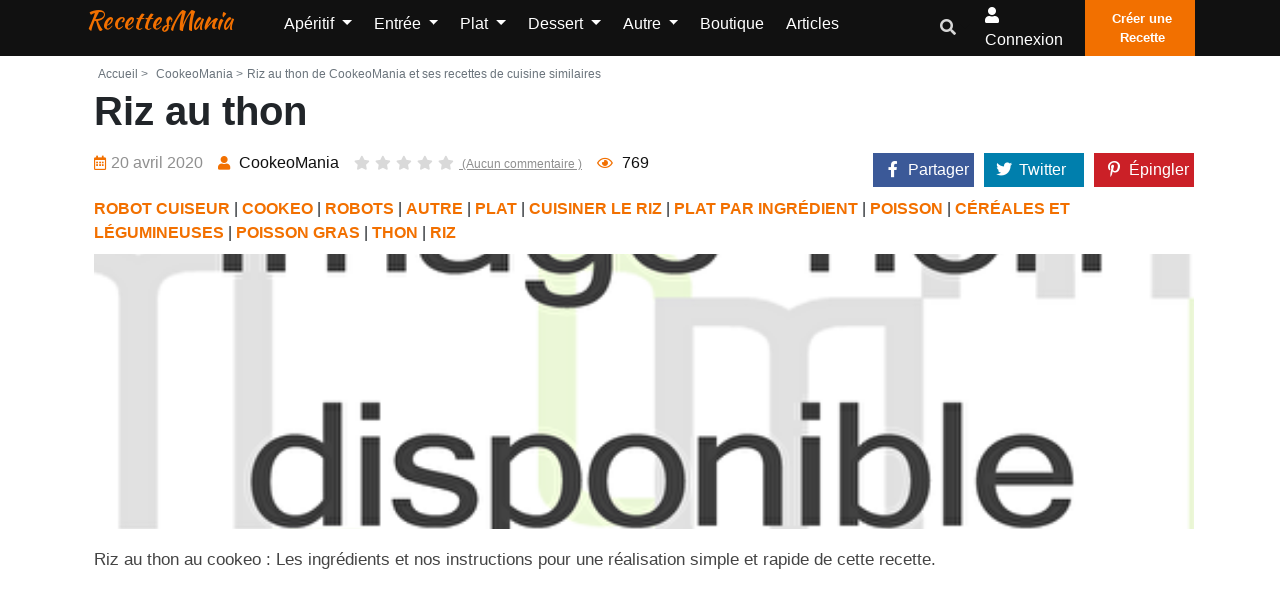

--- FILE ---
content_type: text/html; charset=UTF-8
request_url: https://www.recettesmania.com/recettes/cookeomania-riz-au-thon
body_size: 11474
content:
<!doctype html><html lang="fr"><head><meta charset="utf-8"/><meta http-equiv="X-UA-Compatible" content="IE=edge"/><meta name="viewport" content="width=device-width, initial-scale=1"/><title>Riz au thon de CookeoMania et ses recettes de cuisine similaires - RecettesMania</title><meta name="description" content="Riz au thon de &quot;CookeoMania&quot; et toutes les recettes de cuisine similaires, afin de trouver d&#039;autres idées originales de recettes de cuisine facile à faire"/><link rel="canonical" href="https://www.recettesmania.com/recettes/cookeomania-riz-au-thon" /><meta property="og:locale" content="fr_FR"/><meta property="og:type" content="website"/><meta property="og:title" content="Riz au thon de CookeoMania et ses recettes de cuisine similaires"/><meta property="og:description" content="Riz au thon de &quot;CookeoMania&quot; et toutes les recettes de cuisine similaires, afin de trouver d&#039;autres idées originales de recettes de cuisine facile à faire"/><meta property="og:url" content="https://www.recettesmania.com/recettes/cookeomania-riz-au-thon"/><meta property="og:site_name" content="RecettesMania"/><meta name="robots" content="max-image-preview:large"><meta property="og:image" content="https://www.recettesmania.com/images/recipe/cookeomania/2020/04/cookeomania-riz-au-thon.png"/><meta property="og:image:secure_url" content="https://www.recettesmania.com/images/recipe/cookeomania/2020/04/cookeomania-riz-au-thon.png"/><meta name="twitter:card" content="summary"/><meta name="twitter:description" content="Riz au thon de &quot;CookeoMania&quot; et toutes les recettes de cuisine similaires, afin de trouver d&#039;autres idées originales de recettes de cuisine facile à faire"/><meta name="twitter:title" content="Riz au thon de CookeoMania et ses recettes de cuisine similaires"/><meta name="twitter:image" content="https://www.recettesmania.com/images/recipe/cookeomania/2020/04/cookeomania-riz-au-thon.png"/><script referrerpolicy="unsafe-url">
    "use strict";!function(){var e=function(){for(var e="__tcfapiLocator",t=[],a=window,r=void 0;a;){try{if(a.frames.__tcfapiLocator){r=a;break}}catch(e){}if(a===window.top)break;a=a.parent}r||(!function t(){var r=a.document,n=!!a.frames.__tcfapiLocator;if(!n)if(r.body){var o=r.createElement("iframe");o.style.cssText="display:none",o.name=e,r.body.appendChild(o)}else setTimeout(t,5);return!n}(),a.__tcfapi=function(){for(var e=a.gdprApplies,r=arguments.length,n=Array(r),o=0;r>o;o++)n[o]=arguments[o];if(!n.length)return t;"setGdprApplies"===n[0]?n.length>3&&2===parseInt(n[1],10)&&"boolean"==typeof n[3]&&(a.gdprApplies=e=n[3],"function"==typeof n[2]&&n[2]({gdprApplies:e},!0)):"ping"===n[0]?"function"==typeof n[2]&&n[2]({gdprApplies:e,cmpLoaded:!1,cmpStatus:"stub",apiVersion:"2.0"},!0):t.push(n)},a.addEventListener("message",(function(e){var t=e&&e.data,a="string"==typeof t,r={};try{a?r=JSON.parse(e.data):"object"==typeof t&&t.constructor===Object&&(r=t)}catch(e){}var n=r&&r.__tcfapiCall;n&&window.__tcfapi(n.command,n.version,(function(t,r){var o={__tcfapiReturn:{returnValue:t,success:r,callId:n.callId}};a&&(o=JSON.stringify(o)),e.source.postMessage(o,"*")}),n.parameter)}),!1))};"undefined"!=typeof module?module.exports=e:e()}();(window.adsbygoogle = window.adsbygoogle || []).pauseAdRequests = 1;
</script><script type="text/javascript" src="https://choices.consentframework.com/js/pa/21931/c/scrvc/cmp" referrerpolicy="unsafe-url" charset="utf-8" async></script><script type="text/javascript">
    function sdLoadAdSense() {var tagAds = document.createElement('script');tagAds.async = true;tagAds.setAttribute("data-ad-client", "ca-pub-4448505414250666");tagAds.src = 'https://pagead2.googlesyndication.com/pagead/js/adsbygoogle.js';document.getElementsByTagName('head')[0].appendChild(tagAds);}var _0x5336=['useractioncomplete','listenerId','function','vendor','SDDAN','gdprApplies','consents','tcString','removeEventListener','purpose','addEventListener','publisherCC','cmpuishown','object','tcloaded','eventStatus','__tcfapi','legitimateInterests'];(function(_0x24fd1b,_0x533614){var _0x1de3af=function(_0x17d403){while(--_0x17d403){_0x24fd1b['push'](_0x24fd1b['shift']());}};_0x1de3af(++_0x533614);}(_0x5336,0xff));var _0x1de3=function(_0x24fd1b,_0x533614){_0x24fd1b=_0x24fd1b-0x0;var _0x1de3af=_0x5336[_0x24fd1b];return _0x1de3af;};(function(){var _0x17d403=0x0,_0x31f128=setInterval(function(){_0x17d403++>=0xc8&&(clearInterval(_0x31f128),sdLoadAdSense()),typeof window[_0x1de3('0xd')]===_0x1de3('0x11')&&(clearInterval(_0x31f128),window[_0x1de3('0xd')](_0x1de3('0x7'),0x2,function(_0x2fbbc8,_0x20e8fc){if(!_0x20e8fc||!_0x2fbbc8[_0x1de3('0xc')]&&_0x2fbbc8['gdprApplies'])return;(!_0x2fbbc8[_0x1de3('0x2')]||(_0x2fbbc8[_0x1de3('0xc')]===_0x1de3('0xb')||_0x2fbbc8['eventStatus']===_0x1de3('0xf')||_0x2fbbc8[_0x1de3('0xc')]===_0x1de3('0x9'))&&(_0x2fbbc8[_0x1de3('0x4')]&&_0x2fbbc8[_0x1de3('0x0')][_0x1de3('0x3')][0x2f3]&&(_0x2fbbc8[_0x1de3('0x6')]['consents'][0x1]||(_0x2fbbc8['purpose']['consents'][0x2]||_0x2fbbc8[_0x1de3('0x6')][_0x1de3('0xe')][0x2])&&_0x2fbbc8[_0x1de3('0x8')]==='DE'&&_0x2fbbc8['purposeOneTreatment'])))&&(typeof window[_0x1de3('0x1')]===_0x1de3('0xa')&&sdLoadAdSense(),__tcfapi(_0x1de3('0x5'),0x2,function(){},_0x2fbbc8[_0x1de3('0x10')]));}));},0xa);}());
</script><script type="text/javascript" src="https://a.rltd.net/tags/rem.js" async></script><link rel="preload" href="/build/fonts/fa-regular-400.2c154b0f.woff2" as="font" type="font/woff2"
              crossorigin><link rel="preload" href="/build/fonts/fa-solid-900.3eb06c70.woff2" as="font" type="font/woff2"
              crossorigin><link rel="apple-touch-icon" sizes="180x180" href="/apple-touch-icon.png"><link rel="icon" type="image/png" sizes="32x32" href="/favicon-32x32.png"><link rel="icon" type="image/png" sizes="16x16" href="/favicon-16x16.png"><link rel="manifest" href="/build/manifest.json"><link rel="stylesheet" href="/build/app.3b37905a.css"></head><body><header class="header-one"><div id="header-main-menu" class="header-main-menu header-sticky"><div class="container-xl"><div class="row"><div class="col-lg-9 col-6 position-static"><div class="site-logo-mobile"><a class="navbar-brand text-danger text-capitalize mx-0 sticky-logo-light"
							   href="/">RecettesMania</a><a class="navbar-brand text-danger text-capitalize mx-0 sticky-logo-dark"
							   href="/">RecettesMania</a></div><nav class="site-nav d-none d-lg-block"><ul class="site-menu"><li class="nav-item home-link-desktop"><a class="navbar-brand text-danger text-capitalize mx-0 sticky-logo-light"
		   href="/">RecettesMania</a></li><li class="nav-item dropdown "><a class="nav-link dropdown-toggle"
				   href="/aperitif"
				   id="navbarDropdown1" role="button" data-display="static"
				   data-toggle="dropdown" aria-haspopup="true" aria-expanded="false">
					Apéritif
				</a><div class="dropdown-menu" aria-labelledby="navbarDropdown1"><a class="dropdown-item "
						   href="/aperitif/amuse-bouche">Amuse-bouche</a><a class="dropdown-item "
						   href="/aperitif/antipasti">Antipasti</a><a class="dropdown-item "
						   href="/aperitif/biscuit-aperitif">Biscuit apéritif</a><a class="dropdown-item "
						   href="/aperitif/dips">Dips</a><a class="dropdown-item "
						   href="/aperitif/fougasse-et-focaccia">Fougasse et Focaccia</a><a class="dropdown-item "
						   href="/aperitif/houmous">Houmous</a><a class="dropdown-item "
						   href="/aperitif/mini-brochette">Mini Brochette</a><a class="dropdown-item "
						   href="/aperitif/tapas">Tapas</a><a class="dropdown-item "
						   href="/aperitif/toast">Toast</a><a class="dropdown-item "
						   href="/aperitif/verrine">Verrine</a><a class="dropdown-item "
						   href="/aperitif/brick">Brick</a><a class="dropdown-item "
						   href="/aperitif/pain-herisson">Pain hérisson</a></div></li><li class="nav-item dropdown "><a class="nav-link dropdown-toggle"
				   href="/entree"
				   id="navbarDropdown2" role="button" data-display="static"
				   data-toggle="dropdown" aria-haspopup="true" aria-expanded="false">
					Entrée
				</a><div class="dropdown-menu" aria-labelledby="navbarDropdown2"><a class="dropdown-item "
						   href="/entree/entree-chaude">Entrée chaude</a><a class="dropdown-item "
						   href="/entree/entree-de-fetes">Entrée de fêtes</a><a class="dropdown-item "
						   href="/entree/entree-froide">Entrée froide</a><a class="dropdown-item "
						   href="/entree/entree-light">Entrée light</a><a class="dropdown-item "
						   href="/entree/soupes-et-veloutes">Soupes et veloutés</a><a class="dropdown-item "
						   href="/entree/charcuterie-maison">Charcuterie maison</a></div></li><li class="nav-item dropdown "><a class="nav-link dropdown-toggle"
				   href="/plat"
				   id="navbarDropdown3" role="button" data-display="static"
				   data-toggle="dropdown" aria-haspopup="true" aria-expanded="false">
					Plat
				</a><div class="dropdown-menu" aria-labelledby="navbarDropdown3"><a class="dropdown-item "
						   href="/plat/cuisiner-le-riz">Cuisiner le riz</a><a class="dropdown-item "
						   href="/plat/cuisiner-les-legumes">Cuisiner les légumes</a><a class="dropdown-item "
						   href="/plat/cuisiner-les-pates">Cuisiner les pâtes</a><a class="dropdown-item "
						   href="/plat/cuisiner-les-pommes-de-terre">Cuisiner les Pommes de terre</a><a class="dropdown-item "
						   href="/plat/plat-en-sauce">Plat en sauce</a><a class="dropdown-item "
						   href="/plat/plat-light">Plat light</a><a class="dropdown-item "
						   href="/plat/plat-par-ingredient">Plat par ingrédient</a><a class="dropdown-item "
						   href="/plat/plat-pour-les-fetes">Plat pour les fêtes</a><a class="dropdown-item "
						   href="/plat/plat-unique">Plat unique</a><a class="dropdown-item "
						   href="/plat/rapide-et-facile">Rapide et facile</a><a class="dropdown-item "
						   href="/plat/plat-marine">Plat mariné</a><a class="dropdown-item "
						   href="/plat/cuisiner-la-semoule">Cuisiner la semoule</a><a class="dropdown-item "
						   href="/plat/cuisiner-des-cassolettes">Cuisiner des cassolettes</a><a class="dropdown-item "
						   href="/plat/recette-de-grand-meres">Recette de Grand-mères</a><a class="dropdown-item "
						   href="/plat/cuisiner-avec-mon-potager">Cuisiner avec mon potager</a></div></li><li class="nav-item dropdown "><a class="nav-link dropdown-toggle"
				   href="/dessert"
				   id="navbarDropdown4" role="button" data-display="static"
				   data-toggle="dropdown" aria-haspopup="true" aria-expanded="false">
					Dessert
				</a><div class="dropdown-menu" aria-labelledby="navbarDropdown4"><a class="dropdown-item "
						   href="/dessert/biscuit">Biscuit</a><a class="dropdown-item "
						   href="/dessert/dessert-glace">Dessert glacé</a><a class="dropdown-item "
						   href="/dessert/dessert-light">Dessert Light</a><a class="dropdown-item "
						   href="/dessert/fondue">Fondue</a><a class="dropdown-item "
						   href="/dessert/gateau">Gâteau</a><a class="dropdown-item "
						   href="/dessert/idee-de-dessert">Idée de dessert</a><a class="dropdown-item "
						   href="/dessert/petit-dejeuner">Petit déjeuner</a><a class="dropdown-item "
						   href="/dessert/verrine-et-ramequin">Verrine et ramequin</a><a class="dropdown-item "
						   href="/dessert/viennoiserie">Viennoiserie</a><a class="dropdown-item "
						   href="/dessert/gateau/gateau-individuel/crepe">Crêpe</a><a class="dropdown-item "
						   href="/dessert/patisserie-orientale">Pâtisserie Orientale</a><a class="dropdown-item "
						   href="/dessert/apres-l-ecole">Après l&#039;école</a></div></li><li class="nav-item dropdown "><a class="nav-link dropdown-toggle"
				   href="/autre"
				   id="navbarDropdown5" role="button" data-display="static"
				   data-toggle="dropdown" aria-haspopup="true" aria-expanded="false">
					Autre
				</a><div class="dropdown-menu" aria-labelledby="navbarDropdown5"><a class="dropdown-item "
						   href="/autre/allergie">Allergie</a><a class="dropdown-item "
						   href="/autre/regime">Régime</a><a class="dropdown-item "
						   href="/autre/anti-gaspillage">Anti gaspillage</a><a class="dropdown-item "
						   href="/autre/batch-cooking">Batch cooking</a><a class="dropdown-item "
						   href="/autre/cuisine-vegetale">Cuisine végétale</a><a class="dropdown-item "
						   href="/autre/base">Base</a><a class="dropdown-item "
						   href="/autre/boisson">Boisson</a><a class="dropdown-item "
						   href="/autre/cuisine-du-monde">Cuisine du monde</a><a class="dropdown-item "
						   href="/autre/cuisine-moleculaire">Cuisine moléculaire</a><a class="dropdown-item "
						   href="/autre/pain">Pain</a><a class="dropdown-item "
						   href="/autre/recettes-de-plats-pour-les-bebes">Recettes de plats pour les bébés</a><a class="dropdown-item "
						   href="/autre/robots">Robots</a><a class="dropdown-item "
						   href="/autre/cuisiner-avec-les-enfants">Cuisiner avec les enfants</a><a class="dropdown-item "
						   href="/autre/confiserie">Confiserie</a><a class="dropdown-item "
						   href="/autre/votre-sante">Votre santé</a><a class="dropdown-item "
						   href="/autre/cuisine-rapide">Cuisine rapide</a><a class="dropdown-item "
						   href="/autre/vu-a-la-tv">Vu à la TV</a><a class="dropdown-item "
						   href="/autre/fetes">Fêtes</a><a class="dropdown-item "
						   href="/autre/recettes-de-saison">Recettes de saison</a><a class="dropdown-item "
						   href="/autre/sportif">Sportif</a><a class="dropdown-item "
						   href="/autre/recettes-de-chefs">Recettes de chefs</a><a class="dropdown-item "
						   href="/autre/type-de-cuisson">Type de cuisson</a><a class="dropdown-item "
						   href="/autre/repas-pour-animaux">Repas pour animaux</a><a class="dropdown-item "
						   href="/autre/pique-nique">Pique-nique</a><a class="dropdown-item "
						   href="/autre/fromage-party">Fromage party</a><a class="dropdown-item "
						   href="/autre/cuisine-paysanne">Cuisine paysanne</a></div></li><li class="nav-item "><a class="nav-link" href="/boutique/">
			Boutique		</a></li><li class="nav-item "><a class="nav-link" href="/articles">
			Articles		</a></li><li class="d-lg-none"><a href="/mon-compte/recettes/creation" class="btn btn-primary p-2"><i
					class="flaticon-plus-1"></i>Créer une Recette		</a></li></ul></nav></div><div class="col-lg-3 col-6 d-flex align-items-center justify-content-end"><div class="nav-action-elements-layout1"><ul class="d-flex p-0 m-0"><li class="dropdown header-search-box"><a class="dropdown-toggle" type="button" data-toggle="dropdown"  data-display="static" aria-haspopup="true" aria-expanded="false"><i class="fa fa-search text-secondary"></i></a><div class="search-container dropdown-menu dropdown-menu-right dropdown-menu-lg-right"><form action="/recherche/" class="border"><input type="text"
												   placeholder="Rechercher une recette, un ingrédient, ..."
												   name="search"
												   class="p-1 border-0 bg-transparent"/><button type="submit" aria-label="search"
													class="form-control-feedback border-0 bg-transparent float-right  m-1"><i
														class="fa fa-search text-secondary"></i></button></form></div></li><li ><a rel="nofollow" class="login-btn" href="/login"><i class="fa fa-user"></i><span
													class="d-none d-sm-inline-block">Connexion</span></a></li><li><a href="/mon-compte/recettes/creation" class="fill-btn"><i
												class="flaticon-plus-1"></i>Créer une Recette									</a></li></ul></div><div class="mob-menu-open toggle-menu"><span class="bar"></span><span class="bar"></span><span class="bar"></span><span class="bar"></span></div></div><div class="col-12 d-block d-lg-none"><nav class="site-nav"><ul id="site-menu" class="site-menu"><li class="nav-item home-link-desktop"><a class="navbar-brand text-danger text-capitalize mx-0 sticky-logo-light"
		   href="/">RecettesMania</a></li><li class="nav-item dropdown "><a class="nav-link dropdown-toggle"
				   href="/aperitif"
				   id="navbarDropdown1" role="button" data-display="static"
				   data-toggle="dropdown" aria-haspopup="true" aria-expanded="false">
					Apéritif
				</a><div class="dropdown-menu" aria-labelledby="navbarDropdown1"><a class="dropdown-item "
						   href="/aperitif/amuse-bouche">Amuse-bouche</a><a class="dropdown-item "
						   href="/aperitif/antipasti">Antipasti</a><a class="dropdown-item "
						   href="/aperitif/biscuit-aperitif">Biscuit apéritif</a><a class="dropdown-item "
						   href="/aperitif/dips">Dips</a><a class="dropdown-item "
						   href="/aperitif/fougasse-et-focaccia">Fougasse et Focaccia</a><a class="dropdown-item "
						   href="/aperitif/houmous">Houmous</a><a class="dropdown-item "
						   href="/aperitif/mini-brochette">Mini Brochette</a><a class="dropdown-item "
						   href="/aperitif/tapas">Tapas</a><a class="dropdown-item "
						   href="/aperitif/toast">Toast</a><a class="dropdown-item "
						   href="/aperitif/verrine">Verrine</a><a class="dropdown-item "
						   href="/aperitif/brick">Brick</a><a class="dropdown-item "
						   href="/aperitif/pain-herisson">Pain hérisson</a></div></li><li class="nav-item dropdown "><a class="nav-link dropdown-toggle"
				   href="/entree"
				   id="navbarDropdown2" role="button" data-display="static"
				   data-toggle="dropdown" aria-haspopup="true" aria-expanded="false">
					Entrée
				</a><div class="dropdown-menu" aria-labelledby="navbarDropdown2"><a class="dropdown-item "
						   href="/entree/entree-chaude">Entrée chaude</a><a class="dropdown-item "
						   href="/entree/entree-de-fetes">Entrée de fêtes</a><a class="dropdown-item "
						   href="/entree/entree-froide">Entrée froide</a><a class="dropdown-item "
						   href="/entree/entree-light">Entrée light</a><a class="dropdown-item "
						   href="/entree/soupes-et-veloutes">Soupes et veloutés</a><a class="dropdown-item "
						   href="/entree/charcuterie-maison">Charcuterie maison</a></div></li><li class="nav-item dropdown "><a class="nav-link dropdown-toggle"
				   href="/plat"
				   id="navbarDropdown3" role="button" data-display="static"
				   data-toggle="dropdown" aria-haspopup="true" aria-expanded="false">
					Plat
				</a><div class="dropdown-menu" aria-labelledby="navbarDropdown3"><a class="dropdown-item "
						   href="/plat/cuisiner-le-riz">Cuisiner le riz</a><a class="dropdown-item "
						   href="/plat/cuisiner-les-legumes">Cuisiner les légumes</a><a class="dropdown-item "
						   href="/plat/cuisiner-les-pates">Cuisiner les pâtes</a><a class="dropdown-item "
						   href="/plat/cuisiner-les-pommes-de-terre">Cuisiner les Pommes de terre</a><a class="dropdown-item "
						   href="/plat/plat-en-sauce">Plat en sauce</a><a class="dropdown-item "
						   href="/plat/plat-light">Plat light</a><a class="dropdown-item "
						   href="/plat/plat-par-ingredient">Plat par ingrédient</a><a class="dropdown-item "
						   href="/plat/plat-pour-les-fetes">Plat pour les fêtes</a><a class="dropdown-item "
						   href="/plat/plat-unique">Plat unique</a><a class="dropdown-item "
						   href="/plat/rapide-et-facile">Rapide et facile</a><a class="dropdown-item "
						   href="/plat/plat-marine">Plat mariné</a><a class="dropdown-item "
						   href="/plat/cuisiner-la-semoule">Cuisiner la semoule</a><a class="dropdown-item "
						   href="/plat/cuisiner-des-cassolettes">Cuisiner des cassolettes</a><a class="dropdown-item "
						   href="/plat/recette-de-grand-meres">Recette de Grand-mères</a><a class="dropdown-item "
						   href="/plat/cuisiner-avec-mon-potager">Cuisiner avec mon potager</a></div></li><li class="nav-item dropdown "><a class="nav-link dropdown-toggle"
				   href="/dessert"
				   id="navbarDropdown4" role="button" data-display="static"
				   data-toggle="dropdown" aria-haspopup="true" aria-expanded="false">
					Dessert
				</a><div class="dropdown-menu" aria-labelledby="navbarDropdown4"><a class="dropdown-item "
						   href="/dessert/biscuit">Biscuit</a><a class="dropdown-item "
						   href="/dessert/dessert-glace">Dessert glacé</a><a class="dropdown-item "
						   href="/dessert/dessert-light">Dessert Light</a><a class="dropdown-item "
						   href="/dessert/fondue">Fondue</a><a class="dropdown-item "
						   href="/dessert/gateau">Gâteau</a><a class="dropdown-item "
						   href="/dessert/idee-de-dessert">Idée de dessert</a><a class="dropdown-item "
						   href="/dessert/petit-dejeuner">Petit déjeuner</a><a class="dropdown-item "
						   href="/dessert/verrine-et-ramequin">Verrine et ramequin</a><a class="dropdown-item "
						   href="/dessert/viennoiserie">Viennoiserie</a><a class="dropdown-item "
						   href="/dessert/gateau/gateau-individuel/crepe">Crêpe</a><a class="dropdown-item "
						   href="/dessert/patisserie-orientale">Pâtisserie Orientale</a><a class="dropdown-item "
						   href="/dessert/apres-l-ecole">Après l&#039;école</a></div></li><li class="nav-item dropdown "><a class="nav-link dropdown-toggle"
				   href="/autre"
				   id="navbarDropdown5" role="button" data-display="static"
				   data-toggle="dropdown" aria-haspopup="true" aria-expanded="false">
					Autre
				</a><div class="dropdown-menu" aria-labelledby="navbarDropdown5"><a class="dropdown-item "
						   href="/autre/allergie">Allergie</a><a class="dropdown-item "
						   href="/autre/regime">Régime</a><a class="dropdown-item "
						   href="/autre/anti-gaspillage">Anti gaspillage</a><a class="dropdown-item "
						   href="/autre/batch-cooking">Batch cooking</a><a class="dropdown-item "
						   href="/autre/cuisine-vegetale">Cuisine végétale</a><a class="dropdown-item "
						   href="/autre/base">Base</a><a class="dropdown-item "
						   href="/autre/boisson">Boisson</a><a class="dropdown-item "
						   href="/autre/cuisine-du-monde">Cuisine du monde</a><a class="dropdown-item "
						   href="/autre/cuisine-moleculaire">Cuisine moléculaire</a><a class="dropdown-item "
						   href="/autre/pain">Pain</a><a class="dropdown-item "
						   href="/autre/recettes-de-plats-pour-les-bebes">Recettes de plats pour les bébés</a><a class="dropdown-item "
						   href="/autre/robots">Robots</a><a class="dropdown-item "
						   href="/autre/cuisiner-avec-les-enfants">Cuisiner avec les enfants</a><a class="dropdown-item "
						   href="/autre/confiserie">Confiserie</a><a class="dropdown-item "
						   href="/autre/votre-sante">Votre santé</a><a class="dropdown-item "
						   href="/autre/cuisine-rapide">Cuisine rapide</a><a class="dropdown-item "
						   href="/autre/vu-a-la-tv">Vu à la TV</a><a class="dropdown-item "
						   href="/autre/fetes">Fêtes</a><a class="dropdown-item "
						   href="/autre/recettes-de-saison">Recettes de saison</a><a class="dropdown-item "
						   href="/autre/sportif">Sportif</a><a class="dropdown-item "
						   href="/autre/recettes-de-chefs">Recettes de chefs</a><a class="dropdown-item "
						   href="/autre/type-de-cuisson">Type de cuisson</a><a class="dropdown-item "
						   href="/autre/repas-pour-animaux">Repas pour animaux</a><a class="dropdown-item "
						   href="/autre/pique-nique">Pique-nique</a><a class="dropdown-item "
						   href="/autre/fromage-party">Fromage party</a><a class="dropdown-item "
						   href="/autre/cuisine-paysanne">Cuisine paysanne</a></div></li><li class="nav-item "><a class="nav-link" href="/boutique/">
			Boutique		</a></li><li class="nav-item "><a class="nav-link" href="/articles">
			Articles		</a></li><li class="d-lg-none"><a href="/mon-compte/recettes/creation" class="btn btn-primary p-2"><i
					class="flaticon-plus-1"></i>Créer une Recette		</a></li></ul></nav></div></div></div></div><div class="header-bottom"></div></header><div class="container-fluid pl-0 pr-0 body-container"><div class="container-xl"></div><div class="container-xl pt-1 pl-4 pr-3"><div class="row justify-content-md-center"><div class="col"><div class="single-recipe-layout1"><div class="breadcrumbs-area"><ul class="list-inline text-muted mb-0"><li class="list-inline-item mr-0"><a class="nav-link p-1  text-muted"
				   href="/">Accueil ></a></li><li class="list-inline-item mr-0 text-muted"><a class="nav-link p-1  text-muted" href="https://www.recettesmania.com/blogs/cookeomania"> CookeoMania ></a></li><li class="list-inline-item  text-muted">Riz au thon de CookeoMania et ses recettes de cuisine similaires</li></ul></div><h1 class="item-title">Riz au thon</h1><div class="row mb-1"><div class="col-xl-8 col-12"><ul class="entry-meta mt-2 text-center text-md-left"><li class="single-meta"><span><i
								class="far fa-calendar-alt"></i>20 avril 2020
                    </span></li><li class="single-meta"><a href="/blogs/cookeomania"><i class="fas fa-user"></i><span>
															CookeoMania
													</span></a></li><li class="single-meta"><a class="com-link"
					   href="#comments"><ul class="item-rating pl-0 mb-0"><li class="star-empty"><i
										class="fas fa-star"></i></li><li class="star-empty"><i
										class="fas fa-star"></i></li><li class="star-empty"><i
										class="fas fa-star"></i></li><li class="star-empty"><i
										class="fas fa-star"></i></li><li class="star-empty "><i
										class="fas fa-star"></i></li>
							(Aucun commentaire							)
						</ul></a></li><li class="single-meta"><span><i class="far fa-eye"></i>&nbsp;<span>769</span></span></li></ul></div><div class="col-xl-4 col-12"><div class="cont_share justify-content-end" data-nosnippet=""><div class="share_link" id="share_link"><div class="cont-shares text-xl-right"><div class="share-facebook"><a target="_blank" rel="noopener nofollow"
							   href="https://facebook.com/sharer/sharer.php?u=https%3A%2F%2Fwww.recettesmania.com%2Frecettes%2Fcookeomania-riz-au-thon"
							   class="share-link"><i class="fab fa-facebook-f"></i><span class="share-label">Partager</span></a></div><div class="share-twitter"><a target="_blank" rel="noopener nofollow"
							   href="https://twitter.com/share?url=https%3A%2F%2Fwww.recettesmania.com%2Frecettes%2Fcookeomania-riz-au-thon"
							   class="share-link"><i class="fab fa-twitter"></i><span class="share-label">Twitter</span></a></div><div class="share-pinterest"><a target="_blank" rel="noopener nofollow"
							   href="https://pinterest.com/pin/create/bookmarklet/?url=https%3A%2F%2Fwww.recettesmania.com%2Frecettes%2Fcookeomania-riz-au-thon"><i class="fab fa-pinterest-p"></i><span class="share-label">Épingler</span></a></div></div></div></div></div><div class="ctg-name col-12"><a
					href="/autre/robots/robot-cuiseur">ROBOT CUISEUR</a> | <a
					href="/autre/robots/robot-cuiseur/cookeo">COOKEO</a> | <a
					href="/autre/robots">ROBOTS</a> | <a
					href="/autre">AUTRE</a> | <a
					href="/plat">PLAT</a> | <a
					href="/plat/cuisiner-le-riz">CUISINER LE RIZ</a> | <a
					href="/plat/plat-par-ingredient">PLAT PAR INGRÉDIENT</a> | <a
					href="/plat/plat-par-ingredient/poisson">POISSON</a> | <a
					href="/plat/plat-par-ingredient/cereales-et-legumineuses">CÉRÉALES ET LÉGUMINEUSES</a> | <a
					href="/plat/plat-par-ingredient/poisson/poisson-gras">POISSON GRAS</a> | <a
					href="/plat/plat-par-ingredient/poisson/poisson-gras/thon">THON</a> | <a
					href="/plat/plat-par-ingredient/cereales-et-legumineuses/riz">RIZ</a></div></div><div class="row"><figure class="item-figure col-12"><div class="recipe_internal_img"><img src="/images/recipe/cookeomania/2020/04/cookeomania-riz-au-thon.png"
						 class="card-img-top rounded-0 "
						 alt="Riz au thon"></div></figure></div><div class="item-description mb-3 mt-3 text-justify">
		Riz au thon au cookeo : Les ingrédients et nos instructions pour une réalisation simple et rapide de cette recette.
			</div><div class="container-xl h280"><div class="hit-container"><div class="placeholder-title"></div><div id="hit-inc-end" class="hit-billboard" style="text-align:center;min-height:250px;"></div></div></div><div class="col-12 text-center"><a class="btn btn-primary p-3 mt-1"
		   onclick="gtag('event', 'cookeomania', {'event_category': 'click_recipe_link' , 'event_label': 432});"
		   href="https://www.cookeomania.fr/recette-cookeo/riz-au-thon/" target="_blank"
		   rel=" noopener">Voir la recette sur le site de l'auteur</a></div><div class="direction-wrap-layout1 mt-3"><div class="tag-share"><ul class="row "><li class="col-12"><ul class="inner-tag"><li><a href="/tags/riz">Riz</a></li><li><a href="/tags/thon">Thon</a></li><li><a href="/tags/poisson">Poisson</a></li><li><a href="/tags/cookeo">Cookeo</a></li><li><a href="/tags/robot-cuiseur">Robot Cuiseur</a></li><li><a href="/tags/plat-sale">Plat salé</a></li><li><a href="/tags/poisson%20gras">Poisson gras</a></li></ul></li></ul></div><div class="recipe-author"><div class="media container-fluid"><div class="row"><div class="col-3"><img src="/images/blog/cookeomania/cookeomania.png" alt="Blog Author"
							 class="rounded-circle media-img-auto"></div><div class="media-body col-9"><h4 class="author-title">CookeoMania</h4><a class="btn-primary btn mt-2" href="/blogs/cookeomania">Voir
							toutes les recettes du blog</a></div></div></div></div></div></div><script type="application/ld+json">
	        {
	            "@context": "https://schema.org/",
	            "@type": "Recipe",
	            "name": "Riz\u0020au\u0020thon",
	            	            "image": [
	                "https://www.recettesmania.com/images/recipe/cookeomania/2020/04/cookeomania-riz-au-thon.png"
	            ],
	            "author": {
	                "@type": "Person",
	                "name": "CookeoMania"
	            },
	            "datePublished": "2020-04-20T14:26:05+02:00",
	            "dateModified": "2025-02-25T13:55:10+01:00",
	            "description": "Riz\u0020au\u0020thon\u0020au\u0020cookeo\u0020\u003A\u0020Les\u0020ingr\u00E9dients\u0020et\u0020nos\u0020instructions\u0020pour\u0020une\u0020r\u00E9alisation\u0020simple\u0020et\u0020rapide\u0020de\u0020cette\u0020recette.",
	            "keywords": "Riz,\u0020Thon,\u0020Poisson,\u0020Cookeo,\u0020Robot\u0020Cuiseur,\u0020Plat\u0020sal\u00E9,\u0020Poisson\u0020gras"
	        }

</script></div></div></div><div  class="container-xl pb-2 pt-2 pt-md-4 pb-md-4 pl-md-4 pr-md-3"><div class="row"><div class="col-md-10"><section class="blog-page-content"><div class="section-heading text-dark border-bottom pb-0"><h2 class="item-heading">Les recettes similaires</h2><hr class="w-25 bg-danger m-0 pb-1"></div></section></div></div></div><div class="container-xl recipe-list-container"><div class="row"><div class="col-12 col-md-6 col-xl-4"><div class="recipe-box-layout1"><figure class="item-figure"><a href="/recettes/quand-nad-cuisine-le-poire-caramel-de-christophe-felder-quand-nad-cuisine" class="recipe_link"><img loading="lazy" src="/images/recipe/quand-nad-cuisine/2021/07/quand-nad-cuisine-le-poire-caramel-de-christophe-felder-quand-nad-cuisine.jpg" class="card-img-top rounded-0 " alt="Le&#x20;poire-caramel&#x20;de&#x20;Christophe&#x20;Felder"></a></figure><div class="item-content"><h3 class="item-title "><a href="/recettes/quand-nad-cuisine-le-poire-caramel-de-christophe-felder-quand-nad-cuisine" class="recipe_link text-danger">
				Le poire-caramel de Christophe Felder</a></h3><div class="row justify-content-center"><div class="rating"><ul><li class=""></li><li class=""></li><li class=""></li><li class=""></li><li class=""></li></ul></div></div><p class="mb-1">  Je crois qu’il est une des premières recettes que j’ai voulu tester en feuilletant la bible rose de Christophe Felder pour la première fois.</p><p class="entry-meta p-0"><span class="text-secondary">Source: </span><a href="/blogs/quand-nad-cuisine">Quand Nad cuisine...</a></p></div></div></div><div class="col-12 col-md-6 col-xl-4"><div class="recipe-box-layout1"><figure class="item-figure"><a href="/recettes/quand-nad-cuisine-biscuit-moelleux-au-carambar-r" class="recipe_link"><img loading="lazy" src="/images/recipe/quand-nad-cuisine/2021/10/quand-nad-cuisine-biscuit-moelleux-au-carambar-r.jpg" class="card-img-top rounded-0 " alt="Biscuit&#x20;moelleux&#x20;au&#x20;Carambar&#x00AE;"></a></figure><div class="item-content"><h3 class="item-title "><a href="/recettes/quand-nad-cuisine-biscuit-moelleux-au-carambar-r" class="recipe_link text-danger">
				Biscuit moelleux au Carambar®</a></h3><div class="row justify-content-center"><div class="rating"><ul><li class=""></li><li class=""></li><li class=""></li><li class=""></li><li class=""></li></ul></div></div><p class="mb-1">Je pensais venir vous présenter ce biscuit moelleux au Carambar avant le week-end, mais j’ai manqué de temps! Tant pis, finalement il tombe à pic aujourd’hui pour y déposer les bougies du blog, 15 exactement! Et oui, mon blog fête aujourd’hui ses 15.</p><p class="entry-meta p-0"><span class="text-secondary">Source: </span><a href="/blogs/quand-nad-cuisine">Quand Nad cuisine...</a></p></div></div></div><div class="col-12 col-md-6 col-xl-4"><div class="recipe-box-layout1"><figure class="item-figure"><a href="/recettes/renards-gourmets-bigarade-de-caneton-maltaise-d-asperges-renards-gourmets" class="recipe_link"><img loading="lazy" src="/images/recipe/renards-gourmets/2023/01/renards-gourmets-bigarade-de-caneton-maltaise-d-asperges-renards-gourmets.jpg" class="card-img-top rounded-0 " alt="Bigarade&#x20;de&#x20;caneton,&#x20;maltaise&#x20;d&#x2019;asperges"></a></figure><div class="item-content"><h3 class="item-title "><a href="/recettes/renards-gourmets-bigarade-de-caneton-maltaise-d-asperges-renards-gourmets" class="recipe_link text-danger">
				Bigarade de caneton, maltaise d’asperges</a></h3><div class="row justify-content-center"><div class="rating"><ul><li class=""></li><li class=""></li><li class=""></li><li class=""></li><li class=""></li></ul></div></div><p class="mb-1">
			
							
						
				
								
					Si le canard à l’orange est un classique de la cuisine bourgeoise française, il est aujourd’hui tombé en désuétude.</p><p class="entry-meta p-0"><span class="text-secondary">Source: </span><a href="/blogs/renards-gourmets">Renards Gourmets</a></p></div></div></div><div class="col-12 col-md-6 col-xl-4"><div class="recipe-box-layout1"><figure class="item-figure"><a href="/recettes/quand-nad-cuisine-gateau-reine-des-neiges-molly-cake-fourre-a-la-chantilly-au-mascarpone-et-aux-fraises-quand-nad-cuisine" class="recipe_link"><img loading="lazy" src="/images/recipe/quand-nad-cuisine/2021/07/quand-nad-cuisine-gateau-reine-des-neiges-molly-cake-fourre-a-la-chantilly-au-mascarpone-et-aux-fraises-quand-nad-cuisine.jpg" class="card-img-top rounded-0 " alt="G&#x00E2;teau&#x20;Reine&#x20;des&#x20;Neiges&#x20;&#x28;molly&#x20;cake&#x20;fourr&#x00E9;&#x20;&#x00E0;&#x20;la&#x20;chantilly&#x20;au&#x20;mascarpone&#x20;et&#x20;aux&#x20;fraises&#x29;"></a></figure><div class="item-content"><h3 class="item-title "><a href="/recettes/quand-nad-cuisine-gateau-reine-des-neiges-molly-cake-fourre-a-la-chantilly-au-mascarpone-et-aux-fraises-quand-nad-cuisine" class="recipe_link text-danger">
				Gâteau Reine des Neiges (molly cake fourré à la chantilly au mascarpone et aux fraises)</a></h3><div class="row justify-content-center"><div class="rating"><ul><li class=""></li><li class=""></li><li class=""></li><li class=""></li><li class=""></li></ul></div></div><p class="mb-1">  La semaine dernière, Pauline a enfin eu droit à son gâteau d’anniversaire (car pour rappel, le jour J, on était 3 au fond du lit!).</p><p class="entry-meta p-0"><span class="text-secondary">Source: </span><a href="/blogs/quand-nad-cuisine">Quand Nad cuisine...</a></p></div></div></div><div class="col-12 col-md-6 col-xl-4"><div class="recipe-box-layout1"><figure class="item-figure"><a href="/recettes/quand-nad-cuisine-trianon-ou-royal-chocolat-quand-nad-cuisine" class="recipe_link"><img loading="lazy" src="/images/recipe/quand-nad-cuisine/2021/07/quand-nad-cuisine-trianon-ou-royal-chocolat-quand-nad-cuisine.jpg" class="card-img-top rounded-0 " alt="Trianon&#x20;ou&#x20;Royal&#x20;chocolat"></a></figure><div class="item-content"><h3 class="item-title "><a href="/recettes/quand-nad-cuisine-trianon-ou-royal-chocolat-quand-nad-cuisine" class="recipe_link text-danger">
				Trianon ou Royal chocolat</a></h3><div class="row justify-content-center"><div class="rating"><ul><li class=""></li><li class=""></li><li class=""></li><li class=""></li><li class=""></li></ul></div></div><p class="mb-1">  J’ai un retard considérable dans la publication de mes articles aussi je vous présente presque un mois après la date, le gâteau que j’avais préparé pour l’anniversaire de ma princesse.</p><p class="entry-meta p-0"><span class="text-secondary">Source: </span><a href="/blogs/quand-nad-cuisine">Quand Nad cuisine...</a></p></div></div></div><div class="col-12 col-md-6 col-xl-4"><div class="recipe-box-layout1"><figure class="item-figure"><a href="/recettes/quand-nad-cuisine-truffes-chocolat-biscuits-roses-et-truffes-chocolat-caramel-au-grand-marnier-quand-nad-cuisine" class="recipe_link"><img loading="lazy" src="/images/recipe/quand-nad-cuisine/2021/07/quand-nad-cuisine-truffes-chocolat-biscuits-roses-et-truffes-chocolat-caramel-au-grand-marnier-quand-nad-cuisine.jpg" class="card-img-top rounded-0 " alt="Truffes&#x20;chocolat-biscuits&#x20;roses&#x20;et&#x20;truffes&#x20;chocolat-caramel&#x20;au&#x20;Grand&#x20;Marnier"></a></figure><div class="item-content"><h3 class="item-title "><a href="/recettes/quand-nad-cuisine-truffes-chocolat-biscuits-roses-et-truffes-chocolat-caramel-au-grand-marnier-quand-nad-cuisine" class="recipe_link text-danger">
				Truffes chocolat-biscuits roses et truffes chocolat-caramel au Grand Marnier</a></h3><div class="row justify-content-center"><div class="rating"><ul><li class=""></li><li class=""></li><li class=""></li><li class=""></li><li class=""></li></ul></div></div><p class="mb-1">  Oui vous allez me dire que le temps des truffes est déjà passé, mais tant pis! Je ne voulais pas attendre les prochaines fêtes avant de vous donner les recettes que j’ai réalisées pour Noël.</p><p class="entry-meta p-0"><span class="text-secondary">Source: </span><a href="/blogs/quand-nad-cuisine">Quand Nad cuisine...</a></p></div></div></div><div class="col-12 col-md-6 col-xl-4"><div class="recipe-box-layout1"><figure class="item-figure"><a href="/recettes/litchi-vanille-havreflarn-galettes-suedoises-a-l-avoine-litchi-vanille" class="recipe_link"><img loading="lazy" src="/images/recipe/litchi-vanille/2021/01/litchi-vanille-havreflarn-galettes-suedoises-a-l-avoine-litchi-vanille.jpg" class="card-img-top rounded-0 " alt="Havreflarn&#x20;&#x28;galettes&#x20;su&#x00E9;doises&#x20;&#x00E0;&#x20;l&#x27;avoine&#x29;"></a></figure><div class="item-content"><h3 class="item-title "><a href="/recettes/litchi-vanille-havreflarn-galettes-suedoises-a-l-avoine-litchi-vanille" class="recipe_link text-danger">
				Havreflarn (galettes suédoises à l&#039;avoine)</a></h3><div class="row justify-content-center"><div class="rating"><ul><li class=""></li><li class=""></li><li class=""></li><li class=""></li><li class=""></li></ul></div></div><p class="mb-1">Coucou les gourmand(e)s, comment allez vous ? Qui n’a jamais été dans le célèbre magasin de meuble suédois ? Qui n’aime pas passer son après midi chez IKEA ? Seulement mon mari lol… Bref, vous connaissez donc toutes et tous, leur super bon gâteau aux.</p><p class="entry-meta p-0"><span class="text-secondary">Source: </span><a href="/blogs/litchi-vanille">Litchi &amp; Vanille</a></p></div></div></div><div class="col-12 col-md-6 col-xl-4"><div class="recipe-box-layout1"><figure class="item-figure"><a href="/recettes/le-sucre-sale-d-oum-souhaib-pain-hamburger-maison-ultra-moelleux-le-sucre-sale-d-oum-souhaib" class="recipe_link"><img loading="lazy" src="/images/recipe/le-sucre-sale-d-oum-souhaib/2021/06/le-sucre-sale-d-oum-souhaib-pain-hamburger-maison-ultra-moelleux-le-sucre-sale-d-oum-souhaib.jpg" class="card-img-top rounded-0 " alt="Pain&#x20;hamburger&#x20;maison&#x20;ultra&#x20;moelleux"></a></figure><div class="item-content"><h3 class="item-title "><a href="/recettes/le-sucre-sale-d-oum-souhaib-pain-hamburger-maison-ultra-moelleux-le-sucre-sale-d-oum-souhaib" class="recipe_link text-danger">
				Pain hamburger maison ultra moelleux</a></h3><div class="row justify-content-center"><div class="rating"><ul><li class=""></li><li class=""></li><li class=""></li><li class=""></li><li class=""></li></ul></div></div><p class="mb-1">Pain hamburger maison ultra moelleux Pain hamburger maison ultra moelleux, bonjour à tous mes amis!! Aujourd’hui je partage avec vous ma recette inratable de pain hamburger maison rapide et ultra moelleux, ma recette chouchou qui donne des petits buns.</p><p class="entry-meta p-0"><span class="text-secondary">Source: </span><a href="/blogs/le-sucre-sale-d-oum-souhaib">Le sucré salé d&#039;Oum Souhaib</a></p></div></div></div><div class="col-12 col-md-6 col-xl-4"><div class="recipe-box-layout1"><figure class="item-figure"><a href="/recettes/quand-nad-cuisine-sables-pattes-de-chat-quand-nad-cuisine" class="recipe_link"><img loading="lazy" src="/images/recipe/quand-nad-cuisine/2021/07/quand-nad-cuisine-sables-pattes-de-chat-quand-nad-cuisine.jpg" class="card-img-top rounded-0 " alt="Sabl&#x00E9;s&#x20;pattes&#x20;de&#x20;chat"></a></figure><div class="item-content"><h3 class="item-title "><a href="/recettes/quand-nad-cuisine-sables-pattes-de-chat-quand-nad-cuisine" class="recipe_link text-danger">
				Sablés pattes de chat</a></h3><div class="row justify-content-center"><div class="rating"><ul><li class=""></li><li class=""></li><li class=""></li><li class=""></li><li class=""></li></ul></div></div><p class="mb-1">  Pendant cette période de l’Avent, il est coutume en Alsace de préparer des petits biscuits à partager avec la famille et les amis.</p><p class="entry-meta p-0"><span class="text-secondary">Source: </span><a href="/blogs/quand-nad-cuisine">Quand Nad cuisine...</a></p></div></div></div><div class="col-12 col-md-6 col-xl-4"><div class="recipe-box-layout1"><figure class="item-figure"><a href="/recettes/quand-nad-cuisine-sables-a-la-farine-de-pois-chiche-curry-et-parmesan-quand-nad-cuisine" class="recipe_link"><img loading="lazy" src="/images/recipe/quand-nad-cuisine/2021/07/quand-nad-cuisine-sables-a-la-farine-de-pois-chiche-curry-et-parmesan-quand-nad-cuisine.jpg" class="card-img-top rounded-0 " alt="Sabl&#x00E9;s&#x20;&#x00E0;&#x20;la&#x20;farine&#x20;de&#x20;pois&#x20;chiche,&#x20;curry&#x20;et&#x20;parmesan"></a></figure><div class="item-content"><h3 class="item-title "><a href="/recettes/quand-nad-cuisine-sables-a-la-farine-de-pois-chiche-curry-et-parmesan-quand-nad-cuisine" class="recipe_link text-danger">
				Sablés à la farine de pois chiche, curry et parmesan</a></h3><div class="row justify-content-center"><div class="rating"><ul><li class=""></li><li class=""></li><li class=""></li><li class=""></li><li class=""></li></ul></div></div><p class="mb-1">  Voilà un petit moment que je ne vous avais pas invités à l’apéro! Allez hop, installez-vous et venez découvrir ces petits sablés originaux.</p><p class="entry-meta p-0"><span class="text-secondary">Source: </span><a href="/blogs/quand-nad-cuisine">Quand Nad cuisine...</a></p></div></div></div><div class="col-12 col-md-6 col-xl-4"><div class="recipe-box-layout1"><figure class="item-figure"><a href="/recettes/le-sucre-sale-d-oum-souhaib-gateaux-sans-cuisson-au-chocolat-pour-l-aid-le-sucre-sale-d-oum-souhaib" class="recipe_link"><img loading="lazy" src="/images/recipe/le-sucre-sale-d-oum-souhaib/2021/06/le-sucre-sale-d-oum-souhaib-gateaux-sans-cuisson-au-chocolat-pour-l-aid-le-sucre-sale-d-oum-souhaib.jpg" class="card-img-top rounded-0 " alt="G&#x00E2;teaux&#x20;sans&#x20;cuisson&#x20;au&#x20;chocolat&#x20;pour&#x20;l&#x27;Aid"></a></figure><div class="item-content"><h3 class="item-title "><a href="/recettes/le-sucre-sale-d-oum-souhaib-gateaux-sans-cuisson-au-chocolat-pour-l-aid-le-sucre-sale-d-oum-souhaib" class="recipe_link text-danger">
				Gâteaux sans cuisson au chocolat pour l&#039;Aid</a></h3><div class="row justify-content-center"><div class="rating"><ul><li class=""></li><li class=""></li><li class=""></li><li class=""></li><li class=""></li></ul></div></div><p class="mb-1">Gâteaux sans cuisson au chocolat pour l’Aid Gâteaux sans cuisson au chocolat pour l’Aid, bonjour tout le monde! Voilà une délicieuse recette de gâteaux sans cuisson au chocolat que j’ai préparé pour l’Aid , facile et rapide à réaliser car je sais que.</p><p class="entry-meta p-0"><span class="text-secondary">Source: </span><a href="/blogs/le-sucre-sale-d-oum-souhaib">Le sucré salé d&#039;Oum Souhaib</a></p></div></div></div><div class="col-12 col-md-6 col-xl-4"><div class="recipe-box-layout1"><figure class="item-figure"><a href="/recettes/le-sucre-sale-d-oum-souhaib-plateau-de-gateaux-de-l-aid-2010-le-sucre-sale-d-oum-souhaib" class="recipe_link"><img loading="lazy" src="/images/recipe/le-sucre-sale-d-oum-souhaib/2021/06/le-sucre-sale-d-oum-souhaib-plateau-de-gateaux-de-l-aid-2010-le-sucre-sale-d-oum-souhaib.jpg" class="card-img-top rounded-0 " alt="Plateau&#x20;de&#x20;gateaux&#x20;de&#x20;l&#x27;aid&#x20;2010"></a></figure><div class="item-content"><h3 class="item-title "><a href="/recettes/le-sucre-sale-d-oum-souhaib-plateau-de-gateaux-de-l-aid-2010-le-sucre-sale-d-oum-souhaib" class="recipe_link text-danger">
				Plateau de gateaux de l&#039;aid 2010</a></h3><div class="row justify-content-center"><div class="rating"><ul><li class=""></li><li class=""></li><li class=""></li><li class=""></li><li class=""></li></ul></div></div><p class="mb-1">Plateau de gâteaux de l’aid 2010 je commence par souhaiter une bonne fête de l’aid à toutes mes amies,et amies blogueuses ainsi qu’à tous les musulmans.</p><p class="entry-meta p-0"><span class="text-secondary">Source: </span><a href="/blogs/le-sucre-sale-d-oum-souhaib">Le sucré salé d&#039;Oum Souhaib</a></p></div></div></div><div class="col-12 col-md-6 col-xl-4"><div class="recipe-box-layout1"><figure class="item-figure"><a href="/recettes/le-sucre-sale-d-oum-souhaib-buche-facon-marronnier-le-sucre-sale-d-oum-souhaib" class="recipe_link"><img loading="lazy" src="/images/recipe/le-sucre-sale-d-oum-souhaib/2021/06/le-sucre-sale-d-oum-souhaib-buche-facon-marronnier-le-sucre-sale-d-oum-souhaib.jpg" class="card-img-top rounded-0 " alt="Buche&#x20;fa&#x00E7;on&#x20;&quot;marronnier&quot;"></a></figure><div class="item-content"><h3 class="item-title "><a href="/recettes/le-sucre-sale-d-oum-souhaib-buche-facon-marronnier-le-sucre-sale-d-oum-souhaib" class="recipe_link text-danger">
				Buche façon &quot;marronnier&quot;</a></h3><div class="row justify-content-center"><div class="rating"><ul><li class=""></li><li class=""></li><li class=""></li><li class=""></li><li class=""></li></ul></div></div><p class="mb-1">Selem alaykoum/bonjour Comme je suis débordée en ce moment avec les préparations de l’aid,je vous remonte cette buche au marron ,bien gourmande!! aussi désolée d’être très peu présente sur la blogosphère et surtout je n’ai pas le temps de visiter vos.</p><p class="entry-meta p-0"><span class="text-secondary">Source: </span><a href="/blogs/le-sucre-sale-d-oum-souhaib">Le sucré salé d&#039;Oum Souhaib</a></p></div></div></div><div class="col-12 col-md-6 col-xl-4"><div class="recipe-box-layout1"><figure class="item-figure"><a href="/recettes/le-sucre-sale-d-oum-souhaib-croissants-sables-au-praline-le-sucre-sale-d-oum-souhaib" class="recipe_link"><img loading="lazy" src="/images/recipe/le-sucre-sale-d-oum-souhaib/2021/06/le-sucre-sale-d-oum-souhaib-croissants-sables-au-praline-le-sucre-sale-d-oum-souhaib.jpg" class="card-img-top rounded-0 " alt="Croissants&#x20;sabl&#x00E9;s&#x20;au&#x20;pralin&#x00E9;"></a></figure><div class="item-content"><h3 class="item-title "><a href="/recettes/le-sucre-sale-d-oum-souhaib-croissants-sables-au-praline-le-sucre-sale-d-oum-souhaib" class="recipe_link text-danger">
				Croissants sablés au praliné</a></h3><div class="row justify-content-center"><div class="rating"><ul><li class=""></li><li class=""></li><li class=""></li><li class=""></li><li class=""></li></ul></div></div><p class="mb-1">Croissants sablés au praliné Croissants sablés au praliné, bonjour à tous!! Voilà un gâteau sec que j’aime souvent réaliser pour les fêtes, se sont des petits croissants sablés au praliné absolument exquis, vraiment délicieux que je vous conseille vivement.</p><p class="entry-meta p-0"><span class="text-secondary">Source: </span><a href="/blogs/le-sucre-sale-d-oum-souhaib">Le sucré salé d&#039;Oum Souhaib</a></p></div></div></div><div class="col-12 col-md-6 col-xl-4"><div class="recipe-box-layout1"><figure class="item-figure"><a href="/recettes/le-sucre-sale-d-oum-souhaib-cuisine-addict-mon-nouveau-partenariat-le-sucre-sale-d-oum-souhaib" class="recipe_link"><img loading="lazy" src="/images/recipe/le-sucre-sale-d-oum-souhaib/2021/06/le-sucre-sale-d-oum-souhaib-cuisine-addict-mon-nouveau-partenariat-le-sucre-sale-d-oum-souhaib.jpg" class="card-img-top rounded-0 " alt="Cuisine&#x20;addict&#x20;mon&#x20;nouveau&#x20;partenariat"></a></figure><div class="item-content"><h3 class="item-title "><a href="/recettes/le-sucre-sale-d-oum-souhaib-cuisine-addict-mon-nouveau-partenariat-le-sucre-sale-d-oum-souhaib" class="recipe_link text-danger">
				Cuisine addict mon nouveau partenariat</a></h3><div class="row justify-content-center"><div class="rating"><ul><li class=""></li><li class=""></li><li class=""></li><li class=""></li><li class=""></li></ul></div></div><p class="mb-1">Cuisine addict mon nouveau partenariat C’est avec grand plaisir que je vous présente mon nouveau partenariat, CUISINE ADDICT, un superbe site où vous trouverez tout le nécessaire pour la décoration de gâteaux et de pâtisseries en tout genre!! Vous verrez.</p><p class="entry-meta p-0"><span class="text-secondary">Source: </span><a href="/blogs/le-sucre-sale-d-oum-souhaib">Le sucré salé d&#039;Oum Souhaib</a></p></div></div></div><div class="col-12 col-md-6 col-xl-4"><div class="recipe-box-layout1"><figure class="item-figure"><a href="/recettes/la-patisserie-de-romain-buche-roule-orange-pain-d-epice-la-patisserie-de-romain" class="recipe_link"><img loading="lazy" src="/images/recipe/la-patisserie-de-romain/2021/09/la-patisserie-de-romain-buche-roule-orange-pain-d-epice-la-patisserie-de-romain.JPG" class="card-img-top rounded-0 " alt="Buche&#x20;roul&#x00E9;&#x20;orange&#x20;pain&#x20;d&#x2019;&#x00E9;pice"></a></figure><div class="item-content"><h3 class="item-title "><a href="/recettes/la-patisserie-de-romain-buche-roule-orange-pain-d-epice-la-patisserie-de-romain" class="recipe_link text-danger">
				Buche roulé orange pain d’épice</a></h3><div class="row justify-content-center"><div class="rating"><ul><li class=""></li><li class=""></li><li class=""></li><li class=""></li><li class=""></li></ul></div></div><p class="mb-1">Je vous présente ma création de Noel.</p><p class="entry-meta p-0"><span class="text-secondary">Source: </span><a href="/blogs/la-patisserie-de-romain">La Patisserie de Romain</a></p></div></div></div><div class="col-12 col-md-6 col-xl-4"><div class="recipe-box-layout1"><figure class="item-figure"><a href="/recettes/le-sucre-sale-d-oum-souhaib-sable-etoile-au-chocolat-le-sucre-sale-d-oum-souhaib" class="recipe_link"><img loading="lazy" src="/images/recipe/le-sucre-sale-d-oum-souhaib/2021/06/le-sucre-sale-d-oum-souhaib-sable-etoile-au-chocolat-le-sucre-sale-d-oum-souhaib.jpg" class="card-img-top rounded-0 " alt="Sabl&#x00E9;&#x20;&#x00E9;toile&#x20;au&#x20;chocolat"></a></figure><div class="item-content"><h3 class="item-title "><a href="/recettes/le-sucre-sale-d-oum-souhaib-sable-etoile-au-chocolat-le-sucre-sale-d-oum-souhaib" class="recipe_link text-danger">
				Sablé étoile au chocolat</a></h3><div class="row justify-content-center"><div class="rating"><ul><li class=""></li><li class=""></li><li class=""></li><li class=""></li><li class=""></li></ul></div></div><p class="mb-1">Sablé étoile au chocolat sablé étoile au chocolat, bonjour ! Voici une délicieuse recette de sablé étoile que je vous propose aujourd’hui, un de mes gâteaux préférés que je réalise souvent pour l’Aid, un succulent sablé en forme d’étoile, réalisé avec.</p><p class="entry-meta p-0"><span class="text-secondary">Source: </span><a href="/blogs/le-sucre-sale-d-oum-souhaib">Le sucré salé d&#039;Oum Souhaib</a></p></div></div></div><div class="col-12 col-md-6 col-xl-4"><div class="recipe-box-layout1"><figure class="item-figure"><a href="/recettes/le-sucre-sale-d-oum-souhaib-carres-noix-de-coco-nutella-ultra-fondants-le-sucre-sale-d-oum-souhaib" class="recipe_link"><img loading="lazy" src="/images/recipe/le-sucre-sale-d-oum-souhaib/2021/06/le-sucre-sale-d-oum-souhaib-carres-noix-de-coco-nutella-ultra-fondants-le-sucre-sale-d-oum-souhaib.jpg" class="card-img-top rounded-0 " alt="Carr&#x00E9;s&#x20;noix&#x20;de&#x20;coco&#x20;nutella&#x20;ultra&#x20;fondants&#x21;&#x21;"></a></figure><div class="item-content"><h3 class="item-title "><a href="/recettes/le-sucre-sale-d-oum-souhaib-carres-noix-de-coco-nutella-ultra-fondants-le-sucre-sale-d-oum-souhaib" class="recipe_link text-danger">
				Carrés noix de coco nutella ultra fondants!!</a></h3><div class="row justify-content-center"><div class="rating"><ul><li class=""></li><li class=""></li><li class=""></li><li class=""></li><li class=""></li></ul></div></div><p class="mb-1">Carrés noix de coco nutella ultra fondants!! carrés noix de coco nutella ultra fondants!! Tout est dans le titre mes amis se sont des carrés noix de coco ultra fondant mais alors j’ insiste vraiment sur le” ultra” car ils sont vraiment mais vraiment.</p><p class="entry-meta p-0"><span class="text-secondary">Source: </span><a href="/blogs/le-sucre-sale-d-oum-souhaib">Le sucré salé d&#039;Oum Souhaib</a></p></div></div></div></div></div><div class="container-xl comment-container" id="comments"><div  class="container-xl pb-2 pt-2 pt-md-4 pb-md-4 pl-md-4 pr-md-3"><div class="row"><div class="col-md-10"><section class="blog-page-content"><div class="section-heading text-dark border-bottom pb-0"><h2 class="item-heading">Les avis</h2><hr class="w-25 bg-danger m-0 pb-1"></div></section></div></div></div><div class="col text-center">
          Soyez le premier à mettre un commentaire
        </div><form name="comment_create" method="post"><input type="hidden" id="comment_create_recipe" name="comment_create[recipe]" required="required" value="cookeomania-riz-au-thon" /><input type="hidden" id="comment_create__token" name="comment_create[_token]" value="7e85b230f82e8.rP5VeZlUP32FTEwNKpFNdjDgqSgzNbrk8020vvK5lrU.mrdlMes3Ww_sBTtYGOUdJwWtmm5cT42qsT_E04Xv4oHWuiwYzSZKScp7GQ" /><div class="mb-4 box-shadow" id="comment-form"><div  class="container-xl pb-2 pt-2 pt-md-4 pb-md-4 pl-md-4 pr-md-3"><div class="row"><div class="col-md-10"><section class="blog-page-content"><div class="section-heading text-dark border-bottom pb-0"><h2 class="item-heading">Votre commentaire</h2><hr class="w-25 bg-danger m-0 pb-1"></div></section></div></div></div><div class="pl-5 pr-5 mt-1 position-relative"><div class="form-row"><div class="rating" id="rating-form"><label for="comment_create_rating">Votre note</label><ul class="create d-inline-block"><li class="" data-val="1"></li><li class="" data-val="2"></li><li class="" data-val="3"></li><li class="" data-val="4"></li><li class="" data-val="5"></li></ul><div class="d-none form-group"><label for="comment_create_rating">Votre note</label><input type="text" id="comment_create_rating" name="comment_create[rating]" class="form-control" /></div></div></div><div class="form-group"><label for="comment_create_content" class="required">Commentaire</label><textarea id="comment_create_content" name="comment_create[content]" required="required" class="form-control"></textarea></div><div class="form-row row"><div class="form-group col-12 col-md-4 form-group"><label for="comment_create_name" class="required">Votre nom</label><input type="text" id="comment_create_name" name="comment_create[name]" required="required" class="form-control" /></div><div class="form-group col-12 col-md-4 form-group"><label for="comment_create_email" class="required">Votre email</label><input type="email" id="comment_create_email" name="comment_create[email]" required="required" class="form-control" /></div><div class="form-group col-12 col-md-4 form-group"><label for="comment_create_website">Votre Site</label><input type="text" id="comment_create_website" name="comment_create[website]" class="form-control" /></div></div><div class="form-row justify-content-center"><div class="form-group"><button type="submit" id="comment_create_sub" name="comment_create[sub]" class="btn btn-primary mx-auto btn">Envoyer votre commentaire</button></div></div></div></div></form></div><script type="application/ld+json">
        {
            "@context":"https://schema.org",
            "@type":"ItemList",
            "itemListElement":[
                                {
                    "@type":"ListItem",
                    "position":"1",
                    "url": "https://www.recettesmania.com/recettes/quand-nad-cuisine-le-poire-caramel-de-christophe-felder-quand-nad-cuisine"
                },                {
                    "@type":"ListItem",
                    "position":"2",
                    "url": "https://www.recettesmania.com/recettes/quand-nad-cuisine-biscuit-moelleux-au-carambar-r"
                },                {
                    "@type":"ListItem",
                    "position":"3",
                    "url": "https://www.recettesmania.com/recettes/renards-gourmets-bigarade-de-caneton-maltaise-d-asperges-renards-gourmets"
                },                {
                    "@type":"ListItem",
                    "position":"4",
                    "url": "https://www.recettesmania.com/recettes/quand-nad-cuisine-gateau-reine-des-neiges-molly-cake-fourre-a-la-chantilly-au-mascarpone-et-aux-fraises-quand-nad-cuisine"
                },                {
                    "@type":"ListItem",
                    "position":"5",
                    "url": "https://www.recettesmania.com/recettes/quand-nad-cuisine-trianon-ou-royal-chocolat-quand-nad-cuisine"
                },                {
                    "@type":"ListItem",
                    "position":"6",
                    "url": "https://www.recettesmania.com/recettes/quand-nad-cuisine-truffes-chocolat-biscuits-roses-et-truffes-chocolat-caramel-au-grand-marnier-quand-nad-cuisine"
                },                {
                    "@type":"ListItem",
                    "position":"7",
                    "url": "https://www.recettesmania.com/recettes/litchi-vanille-havreflarn-galettes-suedoises-a-l-avoine-litchi-vanille"
                },                {
                    "@type":"ListItem",
                    "position":"8",
                    "url": "https://www.recettesmania.com/recettes/le-sucre-sale-d-oum-souhaib-pain-hamburger-maison-ultra-moelleux-le-sucre-sale-d-oum-souhaib"
                },                {
                    "@type":"ListItem",
                    "position":"9",
                    "url": "https://www.recettesmania.com/recettes/quand-nad-cuisine-sables-pattes-de-chat-quand-nad-cuisine"
                },                {
                    "@type":"ListItem",
                    "position":"10",
                    "url": "https://www.recettesmania.com/recettes/quand-nad-cuisine-sables-a-la-farine-de-pois-chiche-curry-et-parmesan-quand-nad-cuisine"
                },                {
                    "@type":"ListItem",
                    "position":"11",
                    "url": "https://www.recettesmania.com/recettes/le-sucre-sale-d-oum-souhaib-gateaux-sans-cuisson-au-chocolat-pour-l-aid-le-sucre-sale-d-oum-souhaib"
                },                {
                    "@type":"ListItem",
                    "position":"12",
                    "url": "https://www.recettesmania.com/recettes/le-sucre-sale-d-oum-souhaib-plateau-de-gateaux-de-l-aid-2010-le-sucre-sale-d-oum-souhaib"
                },                {
                    "@type":"ListItem",
                    "position":"13",
                    "url": "https://www.recettesmania.com/recettes/le-sucre-sale-d-oum-souhaib-buche-facon-marronnier-le-sucre-sale-d-oum-souhaib"
                },                {
                    "@type":"ListItem",
                    "position":"14",
                    "url": "https://www.recettesmania.com/recettes/le-sucre-sale-d-oum-souhaib-croissants-sables-au-praline-le-sucre-sale-d-oum-souhaib"
                },                {
                    "@type":"ListItem",
                    "position":"15",
                    "url": "https://www.recettesmania.com/recettes/le-sucre-sale-d-oum-souhaib-cuisine-addict-mon-nouveau-partenariat-le-sucre-sale-d-oum-souhaib"
                },                {
                    "@type":"ListItem",
                    "position":"16",
                    "url": "https://www.recettesmania.com/recettes/la-patisserie-de-romain-buche-roule-orange-pain-d-epice-la-patisserie-de-romain"
                },                {
                    "@type":"ListItem",
                    "position":"17",
                    "url": "https://www.recettesmania.com/recettes/le-sucre-sale-d-oum-souhaib-sable-etoile-au-chocolat-le-sucre-sale-d-oum-souhaib"
                },                {
                    "@type":"ListItem",
                    "position":"18",
                    "url": "https://www.recettesmania.com/recettes/le-sucre-sale-d-oum-souhaib-carres-noix-de-coco-nutella-ultra-fondants-le-sucre-sale-d-oum-souhaib"
                }            ]
        }
        </script></div><div style="text-align:center;" class="h280 mb-5"><ins class="adsbygoogle"
		 style="display:block"
		 data-ad-client="ca-pub-4448505414250666"
		 data-ad-slot="5926714213"
		 data-ad-format="auto"
		 data-full-width-responsive="true"></ins><script>
        (adsbygoogle = window.adsbygoogle || []).push({});
	</script></div><div class="hit-container inc-a size-100"><div class="placeholder-title"></div><div id="hit-sticky" class="a-container"
		 style="position:fixed;z-index:1000000;bottom:0;left:0;width:100%;height:auto;text-align:center;"></div></div><footer class="pt-5 pb-4 bg-dark"><div class="container-xl"><div class="row"><div class="col-12 mb-2 text-center"><a class="navbar-brand text-white text-capitalize mx-0" href="/">RecettesMania</a><div class="text-grey-2  font-weight-300"></div><div class="row justify-content-center"><ul class="list-inline rs-cont text-left mt-2 mb-2 ml-0 mr-0 text-white"><li class="list-inline-item"><a rel="noopener nofollow" target="_blank" href="https://www.facebook.com/RecettesMania"><i class="fab fa-facebook-square"></i></a></li><li class="list-inline-item"><a rel="noopener nofollow" target="_blank" href="https://twitter.com/RecettesMania"><i class="fab fa-twitter-square"></i></a></li></ul></div></div><div class="col-md-3 mb-sm-2"><ul class="footer-menu-2 row m-0 p-0 list-unstyled"><li class="col-12  pt-1 pb-1"><a href="/recettes" class="text-grey-2">Les recettes de A à Z</a></li><li class="col-12  pt-1 pb-1"><a href="/recettes/les-plus-recentes" class="text-grey-2">Les nouvelles recettes</a></li><li class="col-12  pt-1 pb-1"><a href="/recettes/les-plus-populaires" class="text-grey-2">Les recettes populaires</a></li></ul></div><div class="col-md-3 mb-sm-2"><ul class="footer-menu-3 row m-0 p-0 list-unstyled"><li class="col-12  pt-1 pb-1"><a href="/tags" class="text-grey-2">Les Tags de A à Z</a></li><li class="col-12  pt-1 pb-1"><a href="/tags/les-plus-recents" class="text-grey-2">Les nouveaux tags</a></li><li class="col-12  pt-1 pb-1"><a href="/tags/les-plus-populaires" class="text-grey-2">Les tags populaires</a></li></ul></div><div class="col-md-3 mb-sm-2"><ul class="footer-menu-4 row m-0 p-0 list-unstyled"><li class="col-12  pt-1 pb-1"><a href="/blogs" class="text-grey-2">Les blogs de A à Z</a></li><li class="col-12  pt-1 pb-1"><a href="/blogs/les-plus-recents" class="text-grey-2">Les nouveaux blogs</a></li><li class="col-12  pt-1 pb-1"><a href="/blogs/les-plus-populaires" class="text-grey-2">Les blogs populaires</a></li></ul></div><div class="col-md-3 mb-sm-2"><ul class="footer-menu-5 row m-0 p-0 list-unstyled"><li class="col-12  pt-1 pb-1"><a href="/contact/nous-contacter" class="text-grey-2">Contact</a></li><li class="col-12  pt-1 pb-1"><a href="/page/logo" class="text-grey-2">Logos</a><li class="col-12  pt-1 pb-1"><a href="/page/cgu" class="text-grey-2">CGU</a></li><li class="col-12  pt-1 pb-1"><a href="/page/mentions-legales" class="text-grey-2">Mentions légales</a></li></ul></div></div></div></footer><div class="pt-2 pb-2 bg-dark"><div class="container-xl"><div class="row"><div class="col-md-12 text-center"><div class="text-white mt-2 mb-2">
					Copyright RecettesMania ©2026. All rights reserved.
				</div></div></div></div></div><script src="/build/runtime.c793f42a.js" defer async></script><script src="/build/916.5a3269d4.js" defer async></script><script src="/build/349.3c2ad636.js" defer async></script><script src="/build/app.29285eac.js" defer async></script><script src="/build/868.9c0d1562.js" defer async></script><script src="/build/recipe-view.beac0678.js" defer async></script><script async defer src="https://www.googletagmanager.com/gtag/js?id=UA-164072083-1"></script><script>
    window.dataLayer = window.dataLayer || [];
    function gtag(){dataLayer.push(arguments);}
    gtag('js', new Date());
    gtag('config', 'UA-164072083-1');
</script></body></html>